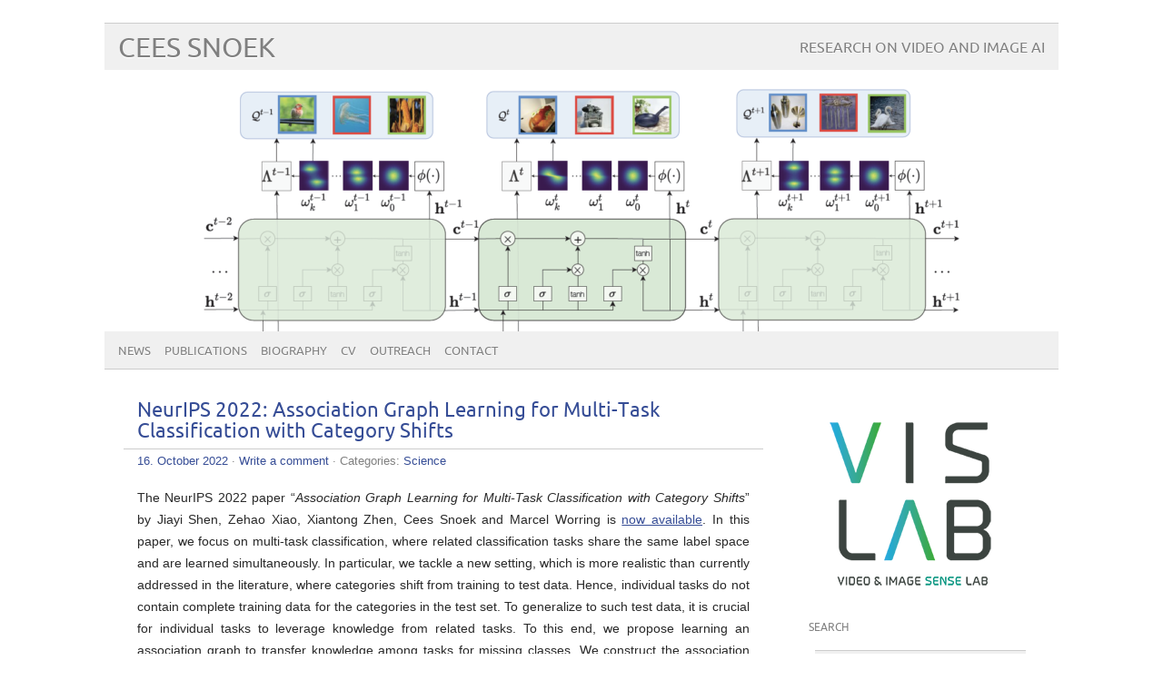

--- FILE ---
content_type: text/html; charset=UTF-8
request_url: https://www.ceessnoek.info/index.php/category/science/page/2/
body_size: 12857
content:
<!DOCTYPE html PUBLIC "-//W3C//DTD XHTML 1.0 Transitional//EN" "http://www.w3.org/TR/xhtml1/DTD/xhtml1-transitional.dtd"> 
<html lang="en-US" xmlns="http://www.w3.org/1999/xhtml">

<head>
	<meta http-equiv="Content-Type" content="text/html; charset=UTF-8" />
	<meta name="viewport" content="width=device-width, initial-scale=1, maximum-scale=1" />
		
	
			
	
			<link rel="shortcut icon" href="https://www.ceessnoek.info/wp-content/uploads/2020/12/apple-touch-icon.png" title="Favicon" />
		<link rel="pingback" href="https://www.ceessnoek.info/xmlrpc.php" />
	<meta name='robots' content='index, follow, max-image-preview:large, max-snippet:-1, max-video-preview:-1' />
	<style>img:is([sizes="auto" i], [sizes^="auto," i]) { contain-intrinsic-size: 3000px 1500px }</style>
	
	<!-- This site is optimized with the Yoast SEO plugin v25.3 - https://yoast.com/wordpress/plugins/seo/ -->
	<title>Science Archives - Page 2 of 16 - Cees Snoek</title>
	<link rel="canonical" href="https://www.ceessnoek.info/index.php/category/science/page/2/" />
	<link rel="prev" href="https://www.ceessnoek.info/index.php/category/science/" />
	<link rel="next" href="https://www.ceessnoek.info/index.php/category/science/page/3/" />
	<meta property="og:locale" content="en_US" />
	<meta property="og:type" content="article" />
	<meta property="og:title" content="Science Archives - Page 2 of 16 - Cees Snoek" />
	<meta property="og:description" content="This category contains science related stuff." />
	<meta property="og:url" content="https://www.ceessnoek.info/index.php/category/science/" />
	<meta property="og:site_name" content="Cees Snoek" />
	<meta name="twitter:card" content="summary_large_image" />
	<script type="application/ld+json" class="yoast-schema-graph">{"@context":"https://schema.org","@graph":[{"@type":"CollectionPage","@id":"https://www.ceessnoek.info/index.php/category/science/","url":"https://www.ceessnoek.info/index.php/category/science/page/2/","name":"Science Archives - Page 2 of 16 - Cees Snoek","isPartOf":{"@id":"https://www.ceessnoek.info/#website"},"breadcrumb":{"@id":"https://www.ceessnoek.info/index.php/category/science/page/2/#breadcrumb"},"inLanguage":"en-US"},{"@type":"BreadcrumbList","@id":"https://www.ceessnoek.info/index.php/category/science/page/2/#breadcrumb","itemListElement":[{"@type":"ListItem","position":1,"name":"Home","item":"https://www.ceessnoek.info/"},{"@type":"ListItem","position":2,"name":"Science"}]},{"@type":"WebSite","@id":"https://www.ceessnoek.info/#website","url":"https://www.ceessnoek.info/","name":"Cees Snoek","description":"research on video and image ai","potentialAction":[{"@type":"SearchAction","target":{"@type":"EntryPoint","urlTemplate":"https://www.ceessnoek.info/?s={search_term_string}"},"query-input":{"@type":"PropertyValueSpecification","valueRequired":true,"valueName":"search_term_string"}}],"inLanguage":"en-US"}]}</script>
	<!-- / Yoast SEO plugin. -->


<link rel="alternate" type="application/rss+xml" title="Cees Snoek &raquo; Feed" href="https://www.ceessnoek.info/index.php/feed/" />
<link rel="alternate" type="application/rss+xml" title="Cees Snoek &raquo; Comments Feed" href="https://www.ceessnoek.info/index.php/comments/feed/" />
<link rel="alternate" type="application/rss+xml" title="Cees Snoek &raquo; Science Category Feed" href="https://www.ceessnoek.info/index.php/category/science/feed/" />
<script type="text/javascript">
/* <![CDATA[ */
window._wpemojiSettings = {"baseUrl":"https:\/\/s.w.org\/images\/core\/emoji\/16.0.1\/72x72\/","ext":".png","svgUrl":"https:\/\/s.w.org\/images\/core\/emoji\/16.0.1\/svg\/","svgExt":".svg","source":{"concatemoji":"https:\/\/www.ceessnoek.info\/wp-includes\/js\/wp-emoji-release.min.js?ver=7ae91c04e55f579918f4943dbb0377f0"}};
/*! This file is auto-generated */
!function(s,n){var o,i,e;function c(e){try{var t={supportTests:e,timestamp:(new Date).valueOf()};sessionStorage.setItem(o,JSON.stringify(t))}catch(e){}}function p(e,t,n){e.clearRect(0,0,e.canvas.width,e.canvas.height),e.fillText(t,0,0);var t=new Uint32Array(e.getImageData(0,0,e.canvas.width,e.canvas.height).data),a=(e.clearRect(0,0,e.canvas.width,e.canvas.height),e.fillText(n,0,0),new Uint32Array(e.getImageData(0,0,e.canvas.width,e.canvas.height).data));return t.every(function(e,t){return e===a[t]})}function u(e,t){e.clearRect(0,0,e.canvas.width,e.canvas.height),e.fillText(t,0,0);for(var n=e.getImageData(16,16,1,1),a=0;a<n.data.length;a++)if(0!==n.data[a])return!1;return!0}function f(e,t,n,a){switch(t){case"flag":return n(e,"\ud83c\udff3\ufe0f\u200d\u26a7\ufe0f","\ud83c\udff3\ufe0f\u200b\u26a7\ufe0f")?!1:!n(e,"\ud83c\udde8\ud83c\uddf6","\ud83c\udde8\u200b\ud83c\uddf6")&&!n(e,"\ud83c\udff4\udb40\udc67\udb40\udc62\udb40\udc65\udb40\udc6e\udb40\udc67\udb40\udc7f","\ud83c\udff4\u200b\udb40\udc67\u200b\udb40\udc62\u200b\udb40\udc65\u200b\udb40\udc6e\u200b\udb40\udc67\u200b\udb40\udc7f");case"emoji":return!a(e,"\ud83e\udedf")}return!1}function g(e,t,n,a){var r="undefined"!=typeof WorkerGlobalScope&&self instanceof WorkerGlobalScope?new OffscreenCanvas(300,150):s.createElement("canvas"),o=r.getContext("2d",{willReadFrequently:!0}),i=(o.textBaseline="top",o.font="600 32px Arial",{});return e.forEach(function(e){i[e]=t(o,e,n,a)}),i}function t(e){var t=s.createElement("script");t.src=e,t.defer=!0,s.head.appendChild(t)}"undefined"!=typeof Promise&&(o="wpEmojiSettingsSupports",i=["flag","emoji"],n.supports={everything:!0,everythingExceptFlag:!0},e=new Promise(function(e){s.addEventListener("DOMContentLoaded",e,{once:!0})}),new Promise(function(t){var n=function(){try{var e=JSON.parse(sessionStorage.getItem(o));if("object"==typeof e&&"number"==typeof e.timestamp&&(new Date).valueOf()<e.timestamp+604800&&"object"==typeof e.supportTests)return e.supportTests}catch(e){}return null}();if(!n){if("undefined"!=typeof Worker&&"undefined"!=typeof OffscreenCanvas&&"undefined"!=typeof URL&&URL.createObjectURL&&"undefined"!=typeof Blob)try{var e="postMessage("+g.toString()+"("+[JSON.stringify(i),f.toString(),p.toString(),u.toString()].join(",")+"));",a=new Blob([e],{type:"text/javascript"}),r=new Worker(URL.createObjectURL(a),{name:"wpTestEmojiSupports"});return void(r.onmessage=function(e){c(n=e.data),r.terminate(),t(n)})}catch(e){}c(n=g(i,f,p,u))}t(n)}).then(function(e){for(var t in e)n.supports[t]=e[t],n.supports.everything=n.supports.everything&&n.supports[t],"flag"!==t&&(n.supports.everythingExceptFlag=n.supports.everythingExceptFlag&&n.supports[t]);n.supports.everythingExceptFlag=n.supports.everythingExceptFlag&&!n.supports.flag,n.DOMReady=!1,n.readyCallback=function(){n.DOMReady=!0}}).then(function(){return e}).then(function(){var e;n.supports.everything||(n.readyCallback(),(e=n.source||{}).concatemoji?t(e.concatemoji):e.wpemoji&&e.twemoji&&(t(e.twemoji),t(e.wpemoji)))}))}((window,document),window._wpemojiSettings);
/* ]]> */
</script>
<style id='wp-emoji-styles-inline-css' type='text/css'>

	img.wp-smiley, img.emoji {
		display: inline !important;
		border: none !important;
		box-shadow: none !important;
		height: 1em !important;
		width: 1em !important;
		margin: 0 0.07em !important;
		vertical-align: -0.1em !important;
		background: none !important;
		padding: 0 !important;
	}
</style>
<link rel='stylesheet' id='wp-block-library-css' href='https://www.ceessnoek.info/wp-includes/css/dist/block-library/style.min.css?ver=7ae91c04e55f579918f4943dbb0377f0' type='text/css' media='all' />
<style id='classic-theme-styles-inline-css' type='text/css'>
/*! This file is auto-generated */
.wp-block-button__link{color:#fff;background-color:#32373c;border-radius:9999px;box-shadow:none;text-decoration:none;padding:calc(.667em + 2px) calc(1.333em + 2px);font-size:1.125em}.wp-block-file__button{background:#32373c;color:#fff;text-decoration:none}
</style>
<style id='global-styles-inline-css' type='text/css'>
:root{--wp--preset--aspect-ratio--square: 1;--wp--preset--aspect-ratio--4-3: 4/3;--wp--preset--aspect-ratio--3-4: 3/4;--wp--preset--aspect-ratio--3-2: 3/2;--wp--preset--aspect-ratio--2-3: 2/3;--wp--preset--aspect-ratio--16-9: 16/9;--wp--preset--aspect-ratio--9-16: 9/16;--wp--preset--color--black: #000000;--wp--preset--color--cyan-bluish-gray: #abb8c3;--wp--preset--color--white: #ffffff;--wp--preset--color--pale-pink: #f78da7;--wp--preset--color--vivid-red: #cf2e2e;--wp--preset--color--luminous-vivid-orange: #ff6900;--wp--preset--color--luminous-vivid-amber: #fcb900;--wp--preset--color--light-green-cyan: #7bdcb5;--wp--preset--color--vivid-green-cyan: #00d084;--wp--preset--color--pale-cyan-blue: #8ed1fc;--wp--preset--color--vivid-cyan-blue: #0693e3;--wp--preset--color--vivid-purple: #9b51e0;--wp--preset--gradient--vivid-cyan-blue-to-vivid-purple: linear-gradient(135deg,rgba(6,147,227,1) 0%,rgb(155,81,224) 100%);--wp--preset--gradient--light-green-cyan-to-vivid-green-cyan: linear-gradient(135deg,rgb(122,220,180) 0%,rgb(0,208,130) 100%);--wp--preset--gradient--luminous-vivid-amber-to-luminous-vivid-orange: linear-gradient(135deg,rgba(252,185,0,1) 0%,rgba(255,105,0,1) 100%);--wp--preset--gradient--luminous-vivid-orange-to-vivid-red: linear-gradient(135deg,rgba(255,105,0,1) 0%,rgb(207,46,46) 100%);--wp--preset--gradient--very-light-gray-to-cyan-bluish-gray: linear-gradient(135deg,rgb(238,238,238) 0%,rgb(169,184,195) 100%);--wp--preset--gradient--cool-to-warm-spectrum: linear-gradient(135deg,rgb(74,234,220) 0%,rgb(151,120,209) 20%,rgb(207,42,186) 40%,rgb(238,44,130) 60%,rgb(251,105,98) 80%,rgb(254,248,76) 100%);--wp--preset--gradient--blush-light-purple: linear-gradient(135deg,rgb(255,206,236) 0%,rgb(152,150,240) 100%);--wp--preset--gradient--blush-bordeaux: linear-gradient(135deg,rgb(254,205,165) 0%,rgb(254,45,45) 50%,rgb(107,0,62) 100%);--wp--preset--gradient--luminous-dusk: linear-gradient(135deg,rgb(255,203,112) 0%,rgb(199,81,192) 50%,rgb(65,88,208) 100%);--wp--preset--gradient--pale-ocean: linear-gradient(135deg,rgb(255,245,203) 0%,rgb(182,227,212) 50%,rgb(51,167,181) 100%);--wp--preset--gradient--electric-grass: linear-gradient(135deg,rgb(202,248,128) 0%,rgb(113,206,126) 100%);--wp--preset--gradient--midnight: linear-gradient(135deg,rgb(2,3,129) 0%,rgb(40,116,252) 100%);--wp--preset--font-size--small: 13px;--wp--preset--font-size--medium: 20px;--wp--preset--font-size--large: 36px;--wp--preset--font-size--x-large: 42px;--wp--preset--spacing--20: 0.44rem;--wp--preset--spacing--30: 0.67rem;--wp--preset--spacing--40: 1rem;--wp--preset--spacing--50: 1.5rem;--wp--preset--spacing--60: 2.25rem;--wp--preset--spacing--70: 3.38rem;--wp--preset--spacing--80: 5.06rem;--wp--preset--shadow--natural: 6px 6px 9px rgba(0, 0, 0, 0.2);--wp--preset--shadow--deep: 12px 12px 50px rgba(0, 0, 0, 0.4);--wp--preset--shadow--sharp: 6px 6px 0px rgba(0, 0, 0, 0.2);--wp--preset--shadow--outlined: 6px 6px 0px -3px rgba(255, 255, 255, 1), 6px 6px rgba(0, 0, 0, 1);--wp--preset--shadow--crisp: 6px 6px 0px rgba(0, 0, 0, 1);}:where(.is-layout-flex){gap: 0.5em;}:where(.is-layout-grid){gap: 0.5em;}body .is-layout-flex{display: flex;}.is-layout-flex{flex-wrap: wrap;align-items: center;}.is-layout-flex > :is(*, div){margin: 0;}body .is-layout-grid{display: grid;}.is-layout-grid > :is(*, div){margin: 0;}:where(.wp-block-columns.is-layout-flex){gap: 2em;}:where(.wp-block-columns.is-layout-grid){gap: 2em;}:where(.wp-block-post-template.is-layout-flex){gap: 1.25em;}:where(.wp-block-post-template.is-layout-grid){gap: 1.25em;}.has-black-color{color: var(--wp--preset--color--black) !important;}.has-cyan-bluish-gray-color{color: var(--wp--preset--color--cyan-bluish-gray) !important;}.has-white-color{color: var(--wp--preset--color--white) !important;}.has-pale-pink-color{color: var(--wp--preset--color--pale-pink) !important;}.has-vivid-red-color{color: var(--wp--preset--color--vivid-red) !important;}.has-luminous-vivid-orange-color{color: var(--wp--preset--color--luminous-vivid-orange) !important;}.has-luminous-vivid-amber-color{color: var(--wp--preset--color--luminous-vivid-amber) !important;}.has-light-green-cyan-color{color: var(--wp--preset--color--light-green-cyan) !important;}.has-vivid-green-cyan-color{color: var(--wp--preset--color--vivid-green-cyan) !important;}.has-pale-cyan-blue-color{color: var(--wp--preset--color--pale-cyan-blue) !important;}.has-vivid-cyan-blue-color{color: var(--wp--preset--color--vivid-cyan-blue) !important;}.has-vivid-purple-color{color: var(--wp--preset--color--vivid-purple) !important;}.has-black-background-color{background-color: var(--wp--preset--color--black) !important;}.has-cyan-bluish-gray-background-color{background-color: var(--wp--preset--color--cyan-bluish-gray) !important;}.has-white-background-color{background-color: var(--wp--preset--color--white) !important;}.has-pale-pink-background-color{background-color: var(--wp--preset--color--pale-pink) !important;}.has-vivid-red-background-color{background-color: var(--wp--preset--color--vivid-red) !important;}.has-luminous-vivid-orange-background-color{background-color: var(--wp--preset--color--luminous-vivid-orange) !important;}.has-luminous-vivid-amber-background-color{background-color: var(--wp--preset--color--luminous-vivid-amber) !important;}.has-light-green-cyan-background-color{background-color: var(--wp--preset--color--light-green-cyan) !important;}.has-vivid-green-cyan-background-color{background-color: var(--wp--preset--color--vivid-green-cyan) !important;}.has-pale-cyan-blue-background-color{background-color: var(--wp--preset--color--pale-cyan-blue) !important;}.has-vivid-cyan-blue-background-color{background-color: var(--wp--preset--color--vivid-cyan-blue) !important;}.has-vivid-purple-background-color{background-color: var(--wp--preset--color--vivid-purple) !important;}.has-black-border-color{border-color: var(--wp--preset--color--black) !important;}.has-cyan-bluish-gray-border-color{border-color: var(--wp--preset--color--cyan-bluish-gray) !important;}.has-white-border-color{border-color: var(--wp--preset--color--white) !important;}.has-pale-pink-border-color{border-color: var(--wp--preset--color--pale-pink) !important;}.has-vivid-red-border-color{border-color: var(--wp--preset--color--vivid-red) !important;}.has-luminous-vivid-orange-border-color{border-color: var(--wp--preset--color--luminous-vivid-orange) !important;}.has-luminous-vivid-amber-border-color{border-color: var(--wp--preset--color--luminous-vivid-amber) !important;}.has-light-green-cyan-border-color{border-color: var(--wp--preset--color--light-green-cyan) !important;}.has-vivid-green-cyan-border-color{border-color: var(--wp--preset--color--vivid-green-cyan) !important;}.has-pale-cyan-blue-border-color{border-color: var(--wp--preset--color--pale-cyan-blue) !important;}.has-vivid-cyan-blue-border-color{border-color: var(--wp--preset--color--vivid-cyan-blue) !important;}.has-vivid-purple-border-color{border-color: var(--wp--preset--color--vivid-purple) !important;}.has-vivid-cyan-blue-to-vivid-purple-gradient-background{background: var(--wp--preset--gradient--vivid-cyan-blue-to-vivid-purple) !important;}.has-light-green-cyan-to-vivid-green-cyan-gradient-background{background: var(--wp--preset--gradient--light-green-cyan-to-vivid-green-cyan) !important;}.has-luminous-vivid-amber-to-luminous-vivid-orange-gradient-background{background: var(--wp--preset--gradient--luminous-vivid-amber-to-luminous-vivid-orange) !important;}.has-luminous-vivid-orange-to-vivid-red-gradient-background{background: var(--wp--preset--gradient--luminous-vivid-orange-to-vivid-red) !important;}.has-very-light-gray-to-cyan-bluish-gray-gradient-background{background: var(--wp--preset--gradient--very-light-gray-to-cyan-bluish-gray) !important;}.has-cool-to-warm-spectrum-gradient-background{background: var(--wp--preset--gradient--cool-to-warm-spectrum) !important;}.has-blush-light-purple-gradient-background{background: var(--wp--preset--gradient--blush-light-purple) !important;}.has-blush-bordeaux-gradient-background{background: var(--wp--preset--gradient--blush-bordeaux) !important;}.has-luminous-dusk-gradient-background{background: var(--wp--preset--gradient--luminous-dusk) !important;}.has-pale-ocean-gradient-background{background: var(--wp--preset--gradient--pale-ocean) !important;}.has-electric-grass-gradient-background{background: var(--wp--preset--gradient--electric-grass) !important;}.has-midnight-gradient-background{background: var(--wp--preset--gradient--midnight) !important;}.has-small-font-size{font-size: var(--wp--preset--font-size--small) !important;}.has-medium-font-size{font-size: var(--wp--preset--font-size--medium) !important;}.has-large-font-size{font-size: var(--wp--preset--font-size--large) !important;}.has-x-large-font-size{font-size: var(--wp--preset--font-size--x-large) !important;}
:where(.wp-block-post-template.is-layout-flex){gap: 1.25em;}:where(.wp-block-post-template.is-layout-grid){gap: 1.25em;}
:where(.wp-block-columns.is-layout-flex){gap: 2em;}:where(.wp-block-columns.is-layout-grid){gap: 2em;}
:root :where(.wp-block-pullquote){font-size: 1.5em;line-height: 1.6;}
</style>
<link rel='stylesheet' id='picolight-style-css' href='https://www.ceessnoek.info/wp-content/themes/picolight/style.css?ver=7ae91c04e55f579918f4943dbb0377f0' type='text/css' media='all' />
<script type="text/javascript" src="https://www.ceessnoek.info/wp-includes/js/jquery/jquery.min.js?ver=3.7.1" id="jquery-core-js"></script>
<script type="text/javascript" src="https://www.ceessnoek.info/wp-includes/js/jquery/jquery-migrate.min.js?ver=3.4.1" id="jquery-migrate-js"></script>
<script type="text/javascript" src="https://www.ceessnoek.info/wp-content/themes/picolight/js/respond.min.js?ver=7ae91c04e55f579918f4943dbb0377f0" id="respond-js"></script>
<link rel="https://api.w.org/" href="https://www.ceessnoek.info/index.php/wp-json/" /><link rel="alternate" title="JSON" type="application/json" href="https://www.ceessnoek.info/index.php/wp-json/wp/v2/categories/4" />
<!-- teachPress -->
<script type="text/javascript" src="https://www.ceessnoek.info/wp-content/plugins/teachpress/js/frontend.js?ver=9.0.12"></script>
<!-- END teachPress -->

<style type="text/css">
	a, #comments h3, h3#reply-title {color: #364D96;}
</style>
		<style type="text/css" id="wp-custom-css">
			.tp_pub_additional_note { 
color: #FF8C00; 
font-style: italic;
}

#pubfooter { 
   text-align: left; margin: 2.5em 0 1.5em; 
   border: 2px solid #f0f0f0;	
   border-width: 2px 2px 2px 2em;
   padding: 0.5em 0.5em 0.5em 1em;
	
	font-size: 90%; 

}		</style>
		</head>

<body data-rsssl=1 class="archive paged category category-science category-4 paged-2 category-paged-2 wp-theme-picolight">
<div id="wrapper">
	<div id="header">
		<h1><a href="https://www.ceessnoek.info">Cees Snoek</a></h1>
		<p class="description">research on video and image ai</p>
		<img id="headerimage" src="https://www.ceessnoek.info/wp-content/uploads/2022/08/cropped-metakernel-header-1.png" alt="" />
		<div id="mainnav">
				<div class="menu-menu-1-container"><ul id="menu-menu-1" class="menu"><li id="menu-item-1233" class="menu-item menu-item-type-custom menu-item-object-custom menu-item-home menu-item-1233"><a href="https://www.ceessnoek.info/">News</a></li>
<li id="menu-item-1194" class="menu-item menu-item-type-post_type menu-item-object-page menu-item-1194"><a href="https://www.ceessnoek.info/index.php/publications/">Publications</a></li>
<li id="menu-item-1204" class="menu-item menu-item-type-post_type menu-item-object-page menu-item-1204"><a href="https://www.ceessnoek.info/index.php/biography/">Biography</a></li>
<li id="menu-item-1205" class="menu-item menu-item-type-post_type menu-item-object-page menu-item-1205"><a href="https://www.ceessnoek.info/index.php/curriculum-vitae/">CV</a></li>
<li id="menu-item-1206" class="menu-item menu-item-type-post_type menu-item-object-page menu-item-1206"><a href="https://www.ceessnoek.info/index.php/publicity/">Outreach</a></li>
<li id="menu-item-1207" class="menu-item menu-item-type-post_type menu-item-object-page menu-item-1207"><a href="https://www.ceessnoek.info/index.php/contact/">Contact</a></li>
</ul></div>		</div>
	</div>
	<div id="main">

	<div id="content">
						 <div id="post-4125" class="post-4125 post type-post status-publish format-standard hentry category-science">
				<div class="title">
					<h2><a href="https://www.ceessnoek.info/index.php/neurips-2022-association-graph-learning-for-multi-task-classification-with-category-shifts/" title="NeurIPS 2022: Association Graph Learning for Multi-Task Classification with Category Shifts">NeurIPS 2022: Association Graph Learning for Multi-Task Classification with Category Shifts</a></h2>
				</div>
					<div class="meta"><a href="https://www.ceessnoek.info/index.php/neurips-2022-association-graph-learning-for-multi-task-classification-with-category-shifts/">16. October 2022</a> &middot; <a href="https://www.ceessnoek.info/index.php/neurips-2022-association-graph-learning-for-multi-task-classification-with-category-shifts/#respond">Write a comment</a>					 &middot; Categories: <a href="https://www.ceessnoek.info/index.php/category/science/" rel="category tag">Science</a>					</div>

				<div class="entry">
					
<p>The NeurIPS 2022 paper &#8220;<em>Association Graph Learning for Multi-Task Classification with Category Shifts</em>&#8221; by Jiayi Shen, Zehao Xiao, Xiantong Zhen, Cees Snoek and Marcel Worring is <a href="https://arxiv.org/abs/2210.04637">now available</a>. In this paper, we focus on multi-task classification, where related classification tasks share the same label space and are learned simultaneously. In particular, we tackle a new setting, which is more realistic than currently addressed in the literature, where categories shift from training to test data. Hence, individual tasks do not contain complete training data for the categories in the test set. To generalize to such test data, it is crucial for individual tasks to leverage knowledge from related tasks. To this end, we propose learning an association graph to transfer knowledge among tasks for missing classes. We construct the association graph with nodes representing tasks, classes and instances, and encode the relationships among the nodes in the edges to guide their mutual knowledge transfer. By message passing on the association graph, our model enhances the categorical information of each instance, making it more discriminative. To avoid spurious correlations between task and class nodes in the graph, we introduce an assignment entropy maximization that encourages each class node to balance its edge weights. This enables all tasks to fully utilize the categorical information from related tasks. An extensive evaluation on three general benchmarks and a medical dataset for skin lesion classification reveals that our method consistently performs better than representative baselines.</p>



<figure class="wp-block-image size-full"><a href="https://www.ceessnoek.info/wp-content/uploads/2022/10/category-shifts.png"><img fetchpriority="high" decoding="async" width="2528" height="680" src="https://www.ceessnoek.info/wp-content/uploads/2022/10/category-shifts.png" alt="" class="wp-image-4126" srcset="https://www.ceessnoek.info/wp-content/uploads/2022/10/category-shifts.png 2528w, https://www.ceessnoek.info/wp-content/uploads/2022/10/category-shifts-300x81.png 300w, https://www.ceessnoek.info/wp-content/uploads/2022/10/category-shifts-1024x275.png 1024w, https://www.ceessnoek.info/wp-content/uploads/2022/10/category-shifts-768x207.png 768w, https://www.ceessnoek.info/wp-content/uploads/2022/10/category-shifts-1536x413.png 1536w, https://www.ceessnoek.info/wp-content/uploads/2022/10/category-shifts-2048x551.png 2048w" sizes="(max-width: 2528px) 100vw, 2528px" /></a></figure>
									</div>
			</div>

					 <div id="post-4121" class="post-4121 post type-post status-publish format-standard hentry category-science">
				<div class="title">
					<h2><a href="https://www.ceessnoek.info/index.php/eccv-2022-how-severe-is-benchmark-sensitivity-in-video-self-supervised-learning/" title="ECCV 2022: How Severe is Benchmark-Sensitivity in Video Self-Supervised Learning?">ECCV 2022: How Severe is Benchmark-Sensitivity in Video Self-Supervised Learning?</a></h2>
				</div>
					<div class="meta"><a href="https://www.ceessnoek.info/index.php/eccv-2022-how-severe-is-benchmark-sensitivity-in-video-self-supervised-learning/">16. October 2022</a> &middot; <a href="https://www.ceessnoek.info/index.php/eccv-2022-how-severe-is-benchmark-sensitivity-in-video-self-supervised-learning/#respond">Write a comment</a>					 &middot; Categories: <a href="https://www.ceessnoek.info/index.php/category/science/" rel="category tag">Science</a>					</div>

				<div class="entry">
					
<p>The ECCV 2022 paper &#8220;<em>How Severe is Benchmark-Sensitivity in Video Self-Supervised Learning?</em>&#8221; by Fida Mohammad Thoker, Hazel Doughty, Piyush Bagad, Cees Snoek is <a href="https://arxiv.org/abs/2203.14221">now available</a> together with a <a href="https://bpiyush.github.io/SEVERE-website/">project website</a> and <a href="https://github.com/fmthoker/SEVERE-BENCHMARK">GitHub repo</a>. Despite the recent success of video self-supervised learning, there is much still to be understood about their generalization capability. In this paper, we investigate how sensitive video self-supervised learning is to the currently used benchmark convention and whether methods generalize beyond the canonical evaluation setting. We do this across four different factors of sensitivity: domain, samples, actions and task. Our comprehensive set of over 500 experiments, which encompasses 7 video datasets, 9 self-supervised methods and 6 video understanding tasks, reveals that current benchmarks in video self-supervised learning are not a good indicator of generalization along these sensitivity factors. Further, we find that self-supervised methods considerably lag behind vanilla supervised pre-training, especially when domain shift is large and the amount of available downstream samples are low. From our analysis we distill the SEVERE-benchmark, a subset of our experiments, and discuss its implication for evaluating the generalizability of representations obtained by existing and future self-supervised video learning methods.</p>



<figure class="wp-block-image size-full"><a href="https://www.ceessnoek.info/wp-content/uploads/2022/03/CC8F102D-6EFA-408C-950F-E7C1E5260B4F.jpeg"><img decoding="async" width="2199" height="838" src="https://www.ceessnoek.info/wp-content/uploads/2022/03/CC8F102D-6EFA-408C-950F-E7C1E5260B4F.jpeg" alt="" class="wp-image-4013" srcset="https://www.ceessnoek.info/wp-content/uploads/2022/03/CC8F102D-6EFA-408C-950F-E7C1E5260B4F.jpeg 2199w, https://www.ceessnoek.info/wp-content/uploads/2022/03/CC8F102D-6EFA-408C-950F-E7C1E5260B4F-300x114.jpeg 300w, https://www.ceessnoek.info/wp-content/uploads/2022/03/CC8F102D-6EFA-408C-950F-E7C1E5260B4F-1024x390.jpeg 1024w, https://www.ceessnoek.info/wp-content/uploads/2022/03/CC8F102D-6EFA-408C-950F-E7C1E5260B4F-768x293.jpeg 768w, https://www.ceessnoek.info/wp-content/uploads/2022/03/CC8F102D-6EFA-408C-950F-E7C1E5260B4F-1536x585.jpeg 1536w, https://www.ceessnoek.info/wp-content/uploads/2022/03/CC8F102D-6EFA-408C-950F-E7C1E5260B4F-2048x780.jpeg 2048w" sizes="(max-width: 2199px) 100vw, 2199px" /></a></figure>
									</div>
			</div>

					 <div id="post-4119" class="post-4119 post type-post status-publish format-standard hentry category-science">
				<div class="title">
					<h2><a href="https://www.ceessnoek.info/index.php/eccv-2022-less-than-few-self-shot-video-instance-segmentation/" title="ECCV 2022: Less than Few: Self-Shot Video Instance Segmentation">ECCV 2022: Less than Few: Self-Shot Video Instance Segmentation</a></h2>
				</div>
					<div class="meta"><a href="https://www.ceessnoek.info/index.php/eccv-2022-less-than-few-self-shot-video-instance-segmentation/">16. October 2022</a> &middot; <a href="https://www.ceessnoek.info/index.php/eccv-2022-less-than-few-self-shot-video-instance-segmentation/#respond">Write a comment</a>					 &middot; Categories: <a href="https://www.ceessnoek.info/index.php/category/science/" rel="category tag">Science</a>					</div>

				<div class="entry">
					
<p>The ECCV 2022 paper by entitled: &#8220;<em>Less than Few: Self-Shot Video Instance Segmentation</em>&#8221; by Pengwan Yang, Yuki M Asano, Pascal Mettes and Cees Snoek is <a href="https://isis-data.science.uva.nl/cgmsnoek/pub/yang-selfshot-eccv2022.pdf">now available</a>. The goal of this paper is to bypass the need for labelled examples in few-shot video understanding at run time. While proven effective, in many practical video settings even labelling a few examples appears unrealistic. This is especially true as the level of details in spatio-temporal video understanding and with it, the complexity of annotations continues to increase. Rather than performing few-shot learning with a human oracle to provide a few densely labelled support videos, we propose to automatically learn to find appropriate support videos given a query. We call this self-shot learning and we outline a simple self-supervised learning method to generate an embedding space well-suited for unsupervised retrieval of relevant samples. To showcase this novel setting, we tackle, for the first time, video instance segmentation in a self-shot (and few-shot) setting, where the goal is to segment instances at the pixel-level across the spatial and temporal domains. We provide strong baseline performances that utilize a novel transformer-based model and show that self-shot learning can even surpass few-shot and can be positively combined for further performance gains. Experiments on new benchmarks show that our approach achieves strong performance, is competitive to oracle support in some settings, scales to large unlabelled video collections, and can be combined in a semi-supervised setting.</p>



<figure class="wp-block-image size-full"><a href="https://www.ceessnoek.info/wp-content/uploads/2022/04/pengwan-self-shot.png"><img decoding="async" width="1314" height="480" src="https://www.ceessnoek.info/wp-content/uploads/2022/04/pengwan-self-shot.png" alt="" class="wp-image-4022" srcset="https://www.ceessnoek.info/wp-content/uploads/2022/04/pengwan-self-shot.png 1314w, https://www.ceessnoek.info/wp-content/uploads/2022/04/pengwan-self-shot-300x110.png 300w, https://www.ceessnoek.info/wp-content/uploads/2022/04/pengwan-self-shot-1024x374.png 1024w, https://www.ceessnoek.info/wp-content/uploads/2022/04/pengwan-self-shot-768x281.png 768w" sizes="(max-width: 1314px) 100vw, 1314px" /></a></figure>
									</div>
			</div>

					 <div id="post-4054" class="post-4054 post type-post status-publish format-standard hentry category-science">
				<div class="title">
					<h2><a href="https://www.ceessnoek.info/index.php/cvpr-2022-how-do-you-do-it-fine-grained-action-understanding-with-pseudo-adverbs/" title="CVPR 2022: How Do You Do It? Fine-Grained Action Understanding With Pseudo-Adverbs">CVPR 2022: How Do You Do It? Fine-Grained Action Understanding With Pseudo-Adverbs</a></h2>
				</div>
					<div class="meta"><a href="https://www.ceessnoek.info/index.php/cvpr-2022-how-do-you-do-it-fine-grained-action-understanding-with-pseudo-adverbs/">13. June 2022</a> &middot; <a href="https://www.ceessnoek.info/index.php/cvpr-2022-how-do-you-do-it-fine-grained-action-understanding-with-pseudo-adverbs/#respond">Write a comment</a>					 &middot; Categories: <a href="https://www.ceessnoek.info/index.php/category/science/" rel="category tag">Science</a>					</div>

				<div class="entry">
					
<p>The CVPR 2022 cam-ready for <em>How Do You Do It? Fine-Grained Action Understanding With Pseudo-Adverbs</em> by <a href="https://hazeldoughty.github.io">Hazel Doughty</a> and Cees G. M. Snoek is <a href="https://hazeldoughty.github.io/Papers/PseudoAdverbs/PseudoAdverbs.pdf">now available</a>. We aim to understand how actions are performed and identify subtle differences, such as `fold firmly&#8217; vs. `fold gently&#8217;. To this end, we propose a method which recognizes adverbs across different actions. However, such fine-grained annotations are difficult to obtain and their long-tailed nature makes it challenging to recognize adverbs in rare action-adverb compositions. Our approach therefore uses semi-supervised learning with multiple adverb pseudo-labels to leverage videos with only action labels. Combined with adaptive thresholding of these pseudo-adverbs we are able to make efficient use of the available data while tackling the long-tailed distribution. Additionally, we gather adverb annotations for three existing video retrieval datasets, which allows us to introduce the new tasks of recognizing adverbs in unseen action-adverb compositions and unseen domains. Experiments demonstrate the effectiveness of our method, which outperforms prior work in recognizing adverbs and semi-supervised works adapted for adverb recognition. We also show how adverbs can relate fine-grained actions.</p>



<figure class="wp-block-image size-full"><a href="https://www.ceessnoek.info/wp-content/uploads/2022/03/hazel-pseudo-adverbs.png"><img loading="lazy" decoding="async" width="764" height="392" src="https://www.ceessnoek.info/wp-content/uploads/2022/03/hazel-pseudo-adverbs.png" alt="" class="wp-image-3999" srcset="https://www.ceessnoek.info/wp-content/uploads/2022/03/hazel-pseudo-adverbs.png 764w, https://www.ceessnoek.info/wp-content/uploads/2022/03/hazel-pseudo-adverbs-300x154.png 300w" sizes="auto, (max-width: 764px) 100vw, 764px" /></a><figcaption>Project page: <a href="https://hazeldoughty.github.io/Papers/PseudoAdverbs/">https://hazeldoughty.github.io/Papers/PseudoAdverbs/</a>.</figcaption></figure>
									</div>
			</div>

					 <div id="post-4052" class="post-4052 post type-post status-publish format-standard hentry category-science">
				<div class="title">
					<h2><a href="https://www.ceessnoek.info/index.php/cvpr-2022-boxer-box-attention-for-2d-and-3d-transformers/" title="CVPR 2022: BoxeR: Box-Attention for 2D and 3D Transformers">CVPR 2022: BoxeR: Box-Attention for 2D and 3D Transformers</a></h2>
				</div>
					<div class="meta"><a href="https://www.ceessnoek.info/index.php/cvpr-2022-boxer-box-attention-for-2d-and-3d-transformers/">13. June 2022</a> &middot; <a href="https://www.ceessnoek.info/index.php/cvpr-2022-boxer-box-attention-for-2d-and-3d-transformers/#respond">Write a comment</a>					 &middot; Categories: <a href="https://www.ceessnoek.info/index.php/category/science/" rel="category tag">Science</a>					</div>

				<div class="entry">
					
<p>The CVPR 2022 cam-ready for <em>BoxeR: Box-Attention for 2D and 3D Transformers</em> by Duy-Kien Nguyen, Jihong Ju, Olaf Booij, Martin R. Oswald, Cees G. M. Snoek is <a href="https://arxiv.org/abs/2111.13087">now available</a>. In this paper, we propose a simple attention mechanism, we call Box-Attention. It enables spatial interaction between grid features, as sampled from boxes of interest, and improves the learning capability of transformers for several vision tasks. Specifically, we present BoxeR, short for Box Transformer, which attends to a set of boxes by predicting their transformation from a reference window on an input feature map. The BoxeR computes attention weights on these boxes by considering its grid structure. Notably, BoxeR-2D naturally reasons about box information within its attention module, making it suitable for end-to-end instance detection and segmentation tasks. By learning invariance to rotation in the box-attention module, BoxeR-3D is capable of generating discriminative information from a bird’s-eye view plane for 3D end-to-end object detection. Our experiments demonstrate that the proposed BoxeR-2D achieves state-of- the-art results on COCO detection and instance segmentation. Besides, BoxeR-3D improves over the end-to-end 3D object detection baseline and already obtains a compelling performance for the vehicle category of Waymo Open, without any class-specific optimization.</p>



<figure class="wp-block-image size-full"><a href="https://www.ceessnoek.info/wp-content/uploads/2021/11/kien-boxer.png"><img loading="lazy" decoding="async" width="1030" height="522" src="https://www.ceessnoek.info/wp-content/uploads/2021/11/kien-boxer.png" alt="" class="wp-image-3939" srcset="https://www.ceessnoek.info/wp-content/uploads/2021/11/kien-boxer.png 1030w, https://www.ceessnoek.info/wp-content/uploads/2021/11/kien-boxer-300x152.png 300w, https://www.ceessnoek.info/wp-content/uploads/2021/11/kien-boxer-1024x519.png 1024w, https://www.ceessnoek.info/wp-content/uploads/2021/11/kien-boxer-768x389.png 768w" sizes="auto, (max-width: 1030px) 100vw, 1030px" /></a></figure>



<p>Code is available at <a href="https://github.com/kienduynguyen/BoxeR">https://github.com/kienduynguyen/BoxeR</a>.</p>
									</div>
			</div>

					 <div id="post-4050" class="post-4050 post type-post status-publish format-standard hentry category-science">
				<div class="title">
					<h2><a href="https://www.ceessnoek.info/index.php/cvpr-2022-audio-adaptive-activity-recognition-across-video-domains/" title="CVPR 2022: Audio-Adaptive Activity Recognition Across Video Domains">CVPR 2022: Audio-Adaptive Activity Recognition Across Video Domains</a></h2>
				</div>
					<div class="meta"><a href="https://www.ceessnoek.info/index.php/cvpr-2022-audio-adaptive-activity-recognition-across-video-domains/">13. June 2022</a> &middot; <a href="https://www.ceessnoek.info/index.php/cvpr-2022-audio-adaptive-activity-recognition-across-video-domains/#respond">Write a comment</a>					 &middot; Categories: <a href="https://www.ceessnoek.info/index.php/category/science/" rel="category tag">Science</a>					</div>

				<div class="entry">
					
<p>The CVPR 2022 cam-ready for <em>Audio-Adaptive Activity Recognition Across Video Domains</em> by <a href="https://xiaobai1217.github.io">Yunhua Zhang</a>, Hazel Doughty, Ling Shao, Cees G. M. Snoek is <a href="https://arxiv.org/abs/2203.14240">now available</a>. This paper strives for activity recognition under domain shift, for example caused by change of scenery or camera viewpoint. The leading approaches reduce the shift in activity appearance by adversarial training and self-supervised learning. Different from these vision-focused works we leverage activity sounds for domain adaptation as they have less variance across domains and can reliably indicate which activities are not happening. We propose an audio-adaptive encoder and associated learning methods that discriminatively adjust the visual feature representation as well as addressing shifts in the semantic distribution. To further eliminate domain-specific features and include domain-invariant activity sounds for recognition, an audio-infused recognizer is proposed, which effectively models the cross-modal interaction across domains. We also introduce the new task of actor shift, with a corresponding audio-visual dataset, to challenge our method with situations where the activity appearance changes dramatically. Experiments on this dataset, EPIC-Kitchens and CharadesEgo show the effectiveness of our approach. </p>



<figure class="wp-block-image size-full"><a href="https://www.ceessnoek.info/wp-content/uploads/2022/03/yunhua-audio-adaptive.png"><img loading="lazy" decoding="async" width="828" height="786" src="https://www.ceessnoek.info/wp-content/uploads/2022/03/yunhua-audio-adaptive.png" alt="" class="wp-image-3998" srcset="https://www.ceessnoek.info/wp-content/uploads/2022/03/yunhua-audio-adaptive.png 828w, https://www.ceessnoek.info/wp-content/uploads/2022/03/yunhua-audio-adaptive-300x285.png 300w, https://www.ceessnoek.info/wp-content/uploads/2022/03/yunhua-audio-adaptive-768x729.png 768w" sizes="auto, (max-width: 828px) 100vw, 828px" /></a></figure>



<p>Project page: <a href="https://xiaobai1217. github.io/Domain">https://xiaobai1217. github.io/DomainAdaptation</a><em>.</em></p>
									</div>
			</div>

					 <div id="post-4047" class="post-4047 post type-post status-publish format-standard hentry category-science">
				<div class="title">
					<h2><a href="https://www.ceessnoek.info/index.php/cvpr-2022-tuber-tubelet-transformer-for-video-action-detection/" title="CVPR 2022: TubeR: Tubelet Transformer for Video Action Detection">CVPR 2022: TubeR: Tubelet Transformer for Video Action Detection</a></h2>
				</div>
					<div class="meta"><a href="https://www.ceessnoek.info/index.php/cvpr-2022-tuber-tubelet-transformer-for-video-action-detection/">13. June 2022</a> &middot; <a href="https://www.ceessnoek.info/index.php/cvpr-2022-tuber-tubelet-transformer-for-video-action-detection/#respond">Write a comment</a>					 &middot; Categories: <a href="https://www.ceessnoek.info/index.php/category/science/" rel="category tag">Science</a>					</div>

				<div class="entry">
					
<p>The CVPR 2022 cam-ready for <em>TubeR: Tubelet Transformer for Video Action Detection</em> by <a href="https://staff.fnwi.uva.nl/j.zhao3/">Jiaojiao Zhao</a> et al. is <a href="https://arxiv.org/abs/2104.00969">now available</a>. We propose TubeR: a simple solution for spatio-temporal video action detection. Different from existing methods that depend on either an off-line actor detector or hand-designed actor-positional hypotheses like proposals or anchors, we propose to directly detect an action tubelet in a video by simultaneously performing action localization and recognition from a single representation. TubeR learns a set of tubelet- queries and utilizes a tubelet-attention module to model the dynamic spatio-temporal nature of a video clip, which effectively reinforces the model capacity compared to using actor-positional hypotheses in the spatio-temporal space. For videos containing transitional states or scene changes, we propose a context aware classification head to utilize short-term and long-term context to strengthen action classification, and an action switch regression head for detecting the precise temporal action extent. TubeR directly produces action tubelets with variable lengths and even maintains good results for long video clips. TubeR outperforms the previous state-of-the-art on commonly used action detection datasets AVA, UCF101-24 and JHMDB51-21. </p>



<figure class="wp-block-image size-full"><a href="https://www.ceessnoek.info/wp-content/uploads/2022/04/jj-tuber.png"><img loading="lazy" decoding="async" width="1034" height="660" src="https://www.ceessnoek.info/wp-content/uploads/2022/04/jj-tuber.png" alt="" class="wp-image-4014" srcset="https://www.ceessnoek.info/wp-content/uploads/2022/04/jj-tuber.png 1034w, https://www.ceessnoek.info/wp-content/uploads/2022/04/jj-tuber-300x191.png 300w, https://www.ceessnoek.info/wp-content/uploads/2022/04/jj-tuber-1024x654.png 1024w, https://www.ceessnoek.info/wp-content/uploads/2022/04/jj-tuber-768x490.png 768w" sizes="auto, (max-width: 1034px) 100vw, 1034px" /></a></figure>
									</div>
			</div>

					 <div id="post-4024" class="post-4024 post type-post status-publish format-standard hentry category-science">
				<div class="title">
					<h2><a href="https://www.ceessnoek.info/index.php/congratulations-to-dr-zenglin-shi/" title="Congratulations to Dr. Zenglin Shi">Congratulations to Dr. Zenglin Shi</a></h2>
				</div>
					<div class="meta"><a href="https://www.ceessnoek.info/index.php/congratulations-to-dr-zenglin-shi/">01. May 2022</a> &middot; <a href="https://www.ceessnoek.info/index.php/congratulations-to-dr-zenglin-shi/#respond">Write a comment</a>					 &middot; Categories: <a href="https://www.ceessnoek.info/index.php/category/science/" rel="category tag">Science</a>					</div>

				<div class="entry">
					
<figure class="wp-block-image size-full is-style-rounded"><a href="https://www.ceessnoek.info/wp-content/uploads/2022/05/dr-shi.jpg"><img loading="lazy" decoding="async" width="800" height="533" src="https://www.ceessnoek.info/wp-content/uploads/2022/05/dr-shi.jpg" alt="" class="wp-image-4028" srcset="https://www.ceessnoek.info/wp-content/uploads/2022/05/dr-shi.jpg 800w, https://www.ceessnoek.info/wp-content/uploads/2022/05/dr-shi-300x200.jpg 300w, https://www.ceessnoek.info/wp-content/uploads/2022/05/dr-shi-768x512.jpg 768w" sizes="auto, (max-width: 800px) 100vw, 800px" /></a></figure>
									</div>
			</div>

					 <div id="post-4016" class="post-4016 post type-post status-publish format-standard hentry category-science">
				<div class="title">
					<h2><a href="https://www.ceessnoek.info/index.php/congratulations-to-dr-jiaojiao-zhao/" title="Congratulations to Dr. Jiaojiao Zhao">Congratulations to Dr. Jiaojiao Zhao</a></h2>
				</div>
					<div class="meta"><a href="https://www.ceessnoek.info/index.php/congratulations-to-dr-jiaojiao-zhao/">20. April 2022</a> &middot; <a href="https://www.ceessnoek.info/index.php/congratulations-to-dr-jiaojiao-zhao/#respond">Write a comment</a>					 &middot; Categories: <a href="https://www.ceessnoek.info/index.php/category/science/" rel="category tag">Science</a>					</div>

				<div class="entry">
					
<figure class="wp-block-image size-full is-style-rounded"><a href="https://www.ceessnoek.info/wp-content/uploads/2022/04/P1470625-1-scaled.jpg"><img loading="lazy" decoding="async" width="2560" height="1920" src="https://www.ceessnoek.info/wp-content/uploads/2022/04/P1470625-1-scaled.jpg" alt="" class="wp-image-4019" srcset="https://www.ceessnoek.info/wp-content/uploads/2022/04/P1470625-1-scaled.jpg 2560w, https://www.ceessnoek.info/wp-content/uploads/2022/04/P1470625-1-300x225.jpg 300w, https://www.ceessnoek.info/wp-content/uploads/2022/04/P1470625-1-1024x768.jpg 1024w, https://www.ceessnoek.info/wp-content/uploads/2022/04/P1470625-1-768x576.jpg 768w" sizes="auto, (max-width: 2560px) 100vw, 2560px" /></a></figure>
									</div>
			</div>

					 <div id="post-4011" class="post-4011 post type-post status-publish format-standard hentry category-science">
				<div class="title">
					<h2><a href="https://www.ceessnoek.info/index.php/iclr-2022-hierarchical-variational-memory-for-few-shot-learning-across-domains/" title="ICLR 2022: Hierarchical Variational Memory for Few-shot Learning Across Domains">ICLR 2022: Hierarchical Variational Memory for Few-shot Learning Across Domains</a></h2>
				</div>
					<div class="meta"><a href="https://www.ceessnoek.info/index.php/iclr-2022-hierarchical-variational-memory-for-few-shot-learning-across-domains/">28. March 2022</a> &middot; <a href="https://www.ceessnoek.info/index.php/iclr-2022-hierarchical-variational-memory-for-few-shot-learning-across-domains/#respond">Write a comment</a>					 &middot; Categories: <a href="https://www.ceessnoek.info/index.php/category/science/" rel="category tag">Science</a>					</div>

				<div class="entry">
					
<p>The ICLR 2022 paper <em>Hierarchical Variational Memory for Few-shot Learning Across Domains</em> by Yingjun Du, Xiantong Zhen, Ling Shao and Cees G M Snoek is now <a href="https://openreview.net/pdf?id=i3RI65sR7N">available</a>. Neural memory enables fast adaptation to new tasks with just a few training samples. Existing memory models store features only from the single last layer, which does not generalize well in presence of a domain shift between training and test distributions. Rather than relying on a flat memory, we propose a hierarchical alternative that stores features at different semantic levels. We introduce a hierarchical prototype model, where each level of the prototype fetches corresponding information from the hierarchical memory. The model is endowed with the ability to flexibly rely on features at different semantic levels if the domain shift circumstances so demand. We meta-learn the model by a newly derived hierarchical variational inference framework, where hierarchical memory and prototypes are jointly optimized. To explore and exploit the importance of different semantic levels, we further propose to learn the weights associated with the prototype at each level in a data-driven way, which enables the model to adaptively choose the most generalizable features. We conduct thorough ablation studies to demonstrate the effectiveness of each component in our model. The new state-of-the-art performance on cross-domain and competitive performance on traditional few-shot classification further substantiates the benefit of hierarchical variational memory.</p>



<figure class="wp-block-image size-full"><a href="https://www.ceessnoek.info/wp-content/uploads/2021/12/du-hierarchical.png"><img loading="lazy" decoding="async" width="1034" height="770" src="https://www.ceessnoek.info/wp-content/uploads/2021/12/du-hierarchical.png" alt="" class="wp-image-3943" srcset="https://www.ceessnoek.info/wp-content/uploads/2021/12/du-hierarchical.png 1034w, https://www.ceessnoek.info/wp-content/uploads/2021/12/du-hierarchical-300x223.png 300w, https://www.ceessnoek.info/wp-content/uploads/2021/12/du-hierarchical-1024x763.png 1024w, https://www.ceessnoek.info/wp-content/uploads/2021/12/du-hierarchical-768x572.png 768w" sizes="auto, (max-width: 1034px) 100vw, 1034px" /></a></figure>
									</div>
			</div>

						<div class="navigation">
			<div class="alignleft"><a href="https://www.ceessnoek.info/index.php/category/science/page/3/" >&laquo;  Older articles</a></div>
			<div class="alignright"><a href="https://www.ceessnoek.info/index.php/category/science/" >Newer articles &raquo;</a></div>
		</div>

		
		
	
	</div>


	<div id="sidebar">
		<a href="https://ivi.fnwi.uva.nl/vislab/" border="0"><img src="https://www.ceessnoek.info/i/VIS_Lab_logo_web.png" align="left"></a>

		<div id="search-5" class="widget widget_search"><h4 class="widgettitle">Search</h4>			<form method="get" id="sidebarsearch" action="https://www.ceessnoek.info" >
				<label class="hidden" for="s">Search:</label>
				<div>
					<input type="text" value="" name="s" id="s" />
					<input type="submit" id="searchsubmit" value="Search" /> 
				</div>
			</form>	
</div><div id="linkcat-2" class="widget widget_links"><h4 class="widgettitle">Bookmarks</h4>
	<ul class='xoxo blogroll'>
<li><a href="https://github.com/xiaobai1217/Awesome-Video-Datasets" title="Awesome-Video-Datasets" target="_blank">Awesome-Video-Datasets</a></li>
<li><a href="http://computervisionbylearning.info" target="_blank">Course on Computer Vision by Learning</a></li>
<li><a href="https://www.ceessnoek.info/">Course on Foundation Models</a></li>
<li><a href="http://www.cv-foundation.org/" title="The Computer Vision Foundation">CV-Foundation</a></li>
<li><a href="https://www.elise-ai.eu" title="ELISE &#8211; European Network of AI Excellence Centres" target="_blank">ELISE</a></li>
<li><a href="https://ellis.eu" title="European Laboratory for Learning and Intelligent Systems">ELLIS</a></li>
<li><a href="https://ivi.fnwi.uva.nl/ellis/" title="Promoting research excellence and advancing breakthroughs in AI">ELLIS Amsterdam Unit</a></li>
<li><a href="https://amsterdam-fomo.github.io">ELLIS Winter School on Foundation Models 2024</a></li>
<li><a href="https://ivi.fnwi.uva.nl/ellis/events/2025-ellis-winter-school-on-foundation-models-fomo/" title="ELLIS Winter School on Foundation Models 2025" target="_blank">ELLIS Winter School on Foundation Models 2025</a></li>
<li><a href="https://dsc.uva.nl/programmes/interdisciplinary-phd-programme/hava-lab/hava-lab.html" title="Pioneering research on Human-Aligned Video AI">HAVA-Lab</a></li>
<li><a href="https://icai.ai" title="The Innovation Center for Artificial Intelligence (ICAI) is a national initiative focused on joint technology development between academia, industry and government in the area of artificial intelligence. ">ICAI</a></li>
<li><a href="https://www.uva.nl/en/programmes/masters/artificial-intelligence/artificial-intelligence.html" title="Master AI @ UvA">Master AI @ UvA</a></li>

	</ul>
</div>
<div id="linkcat-6" class="widget widget_links"><h4 class="widgettitle">Conferences</h4>
	<ul class='xoxo blogroll'>
<li><a href="http://cvpr.thecvf.com" title="IEEE/CVF Conference on Computer Vision and Pattern Recognition" target="_blank">CVPR</a></li>
<li><a href="https://eccv.ecva.net" title="European Conference on Computer Vision">ECCV</a></li>
<li><a href="http://iccv.thecvf.com" title="International Conference on Computer Vision">ICCV</a></li>
<li><a href="https://iclr.cc" title="International Conference on Learning Representations">ICLR</a></li>
<li><a href="https://neurips.cc">NeurIPS</a></li>

	</ul>
</div>
<div id="linkcat-29" class="widget widget_links"><h4 class="widgettitle">History</h4>
	<ul class='xoxo blogroll'>
<li><a href="https://ivi.fnwi.uva.nl/aimlab/" title="AIM Lab">AIM Lab</a></li>
<li><a href="https://ivi.fnwi.uva.nl/isis/mediamill/index.php" rel="me" title="MediaMill Semantic Video Search Engine" target="_blank">MediaMill</a></li>

	</ul>
</div>
<div id="linkcat-30" class="widget widget_links"><h4 class="widgettitle">Public-Private Labs</h4>
	<ul class='xoxo blogroll'>
<li><a href="https://icai.ai/atlas-lab/" title="Atlas Lab">Atlas Lab</a></li>
<li><a href="https://www.ceessnoek.info/" title="OpenBots Lab">OpenBots Lab</a></li>
<li><a href="https://ivi.fnwi.uva.nl/quva/" title="QUVA Lab " target="_blank">QUVA Lab</a></li>

	</ul>
</div>

		<div id="recent-posts-4" class="widget widget_recent_entries">
		<h4 class="widgettitle">Recent Posts</h4>
		<ul>
											<li>
					<a href="https://www.ceessnoek.info/index.php/masterclass-ai-foundation-models/">Masterclass: AI Foundation Models</a>
									</li>
											<li>
					<a href="https://www.ceessnoek.info/index.php/ellis-winter-school-on-foundation-models/">ELLIS Winter School on Foundation Models</a>
									</li>
											<li>
					<a href="https://www.ceessnoek.info/index.php/congratulations-to-dr-fida-choker/">Congratulations to Dr. Fida Thoker</a>
									</li>
											<li>
					<a href="https://www.ceessnoek.info/index.php/neurips-2023-learn-to-categorize-or-categorize-to-learn/">NeurIPS 2023: Learn to Categorize or Categorize to Learn?</a>
									</li>
											<li>
					<a href="https://www.ceessnoek.info/index.php/neurips-2023-learning-unseen-modality-interaction/">NeurIPS 2023: Learning Unseen Modality Interaction</a>
									</li>
											<li>
					<a href="https://www.ceessnoek.info/index.php/neurips-2023-protodiff-learning-to-learn-prototypical-networks-by-task-guided-diffusion/">NeurIPS 2023: ProtoDiff: Learning to Learn Prototypical Networks by Task-Guided Diffusion</a>
									</li>
											<li>
					<a href="https://www.ceessnoek.info/index.php/iccv-2023-bayesian-prompt-learning/">ICCV 2023: Bayesian Prompt Learning</a>
									</li>
											<li>
					<a href="https://www.ceessnoek.info/index.php/iccv-2023-detecting-objects-with-graph-priors-and-graph-refinement/">ICCV 2023: Detecting Objects with Graph Priors and Graph Refinement</a>
									</li>
					</ul>

		</div><div id="search-3" class="widget widget_search">			<form method="get" id="sidebarsearch" action="https://www.ceessnoek.info" >
				<label class="hidden" for="s">Search:</label>
				<div>
					<input type="text" value="" name="s" id="s" />
					<input type="submit" id="searchsubmit" value="Search" /> 
				</div>
			</form>	
</div><div id="linkcat-2" class="widget widget_links"><h4 class="widgettitle">Bookmarks</h4>
	<ul class='xoxo blogroll'>
<li><a href="https://github.com/xiaobai1217/Awesome-Video-Datasets" title="Awesome-Video-Datasets" target="_blank">Awesome-Video-Datasets</a></li>
<li><a href="http://computervisionbylearning.info" target="_blank">Course on Computer Vision by Learning</a></li>
<li><a href="https://www.ceessnoek.info/">Course on Foundation Models</a></li>
<li><a href="http://www.cv-foundation.org/" title="The Computer Vision Foundation">CV-Foundation</a></li>
<li><a href="https://www.elise-ai.eu" title="ELISE &#8211; European Network of AI Excellence Centres" target="_blank">ELISE</a></li>
<li><a href="https://ellis.eu" title="European Laboratory for Learning and Intelligent Systems">ELLIS</a></li>
<li><a href="https://ivi.fnwi.uva.nl/ellis/" title="Promoting research excellence and advancing breakthroughs in AI">ELLIS Amsterdam Unit</a></li>
<li><a href="https://amsterdam-fomo.github.io">ELLIS Winter School on Foundation Models 2024</a></li>
<li><a href="https://ivi.fnwi.uva.nl/ellis/events/2025-ellis-winter-school-on-foundation-models-fomo/" title="ELLIS Winter School on Foundation Models 2025" target="_blank">ELLIS Winter School on Foundation Models 2025</a></li>
<li><a href="https://dsc.uva.nl/programmes/interdisciplinary-phd-programme/hava-lab/hava-lab.html" title="Pioneering research on Human-Aligned Video AI">HAVA-Lab</a></li>
<li><a href="https://icai.ai" title="The Innovation Center for Artificial Intelligence (ICAI) is a national initiative focused on joint technology development between academia, industry and government in the area of artificial intelligence. ">ICAI</a></li>
<li><a href="https://www.uva.nl/en/programmes/masters/artificial-intelligence/artificial-intelligence.html" title="Master AI @ UvA">Master AI @ UvA</a></li>

	</ul>
</div>
<div id="linkcat-6" class="widget widget_links"><h4 class="widgettitle">Conferences</h4>
	<ul class='xoxo blogroll'>
<li><a href="http://cvpr.thecvf.com" title="IEEE/CVF Conference on Computer Vision and Pattern Recognition" target="_blank">CVPR</a></li>
<li><a href="https://eccv.ecva.net" title="European Conference on Computer Vision">ECCV</a></li>
<li><a href="http://iccv.thecvf.com" title="International Conference on Computer Vision">ICCV</a></li>
<li><a href="https://iclr.cc" title="International Conference on Learning Representations">ICLR</a></li>
<li><a href="https://neurips.cc">NeurIPS</a></li>

	</ul>
</div>
<div id="linkcat-29" class="widget widget_links"><h4 class="widgettitle">History</h4>
	<ul class='xoxo blogroll'>
<li><a href="https://ivi.fnwi.uva.nl/aimlab/" title="AIM Lab">AIM Lab</a></li>
<li><a href="https://ivi.fnwi.uva.nl/isis/mediamill/index.php" rel="me" title="MediaMill Semantic Video Search Engine" target="_blank">MediaMill</a></li>

	</ul>
</div>
<div id="linkcat-30" class="widget widget_links"><h4 class="widgettitle">Public-Private Labs</h4>
	<ul class='xoxo blogroll'>
<li><a href="https://icai.ai/atlas-lab/" title="Atlas Lab">Atlas Lab</a></li>
<li><a href="https://www.ceessnoek.info/" title="OpenBots Lab">OpenBots Lab</a></li>
<li><a href="https://ivi.fnwi.uva.nl/quva/" title="QUVA Lab " target="_blank">QUVA Lab</a></li>

	</ul>
</div>
	</div>


	</div>
		<div id="footer">
			<div class="left">&copy; 2025 Cees Snoek. All rights reserved.</div>
			<div class="right">Design by picomol.de. Powered by <a href="http://www.wordpress.org">WordPress</a>.
		</div>
	</div>
</div>
		<script type="speculationrules">
{"prefetch":[{"source":"document","where":{"and":[{"href_matches":"\/*"},{"not":{"href_matches":["\/wp-*.php","\/wp-admin\/*","\/wp-content\/uploads\/*","\/wp-content\/*","\/wp-content\/plugins\/*","\/wp-content\/themes\/picolight\/*","\/*\\?(.+)"]}},{"not":{"selector_matches":"a[rel~=\"nofollow\"]"}},{"not":{"selector_matches":".no-prefetch, .no-prefetch a"}}]},"eagerness":"conservative"}]}
</script>
<link rel='stylesheet' id='teachpress_front-css' href='https://www.ceessnoek.info/wp-content/plugins/teachpress/styles/teachpress_front.css?ver=7ae91c04e55f579918f4943dbb0377f0' type='text/css' media='all' />
<link rel='stylesheet' id='academicons-css' href='https://www.ceessnoek.info/wp-content/plugins/teachpress/includes/academicons/css/academicons.min.css?ver=7ae91c04e55f579918f4943dbb0377f0' type='text/css' media='all' />
<link rel='stylesheet' id='font-awesome-css' href='https://www.ceessnoek.info/wp-content/plugins/teachpress/includes/fontawesome/css/all.min.css?ver=7ae91c04e55f579918f4943dbb0377f0' type='text/css' media='all' />
<script type="text/javascript" src="https://www.ceessnoek.info/wp-content/plugins/simple-share-buttons-adder/js/ssba.js?ver=1745485559" id="simple-share-buttons-adder-ssba-js"></script>
<script type="text/javascript" id="simple-share-buttons-adder-ssba-js-after">
/* <![CDATA[ */
Main.boot( [] );
/* ]]> */
</script>
</body>
</html>
